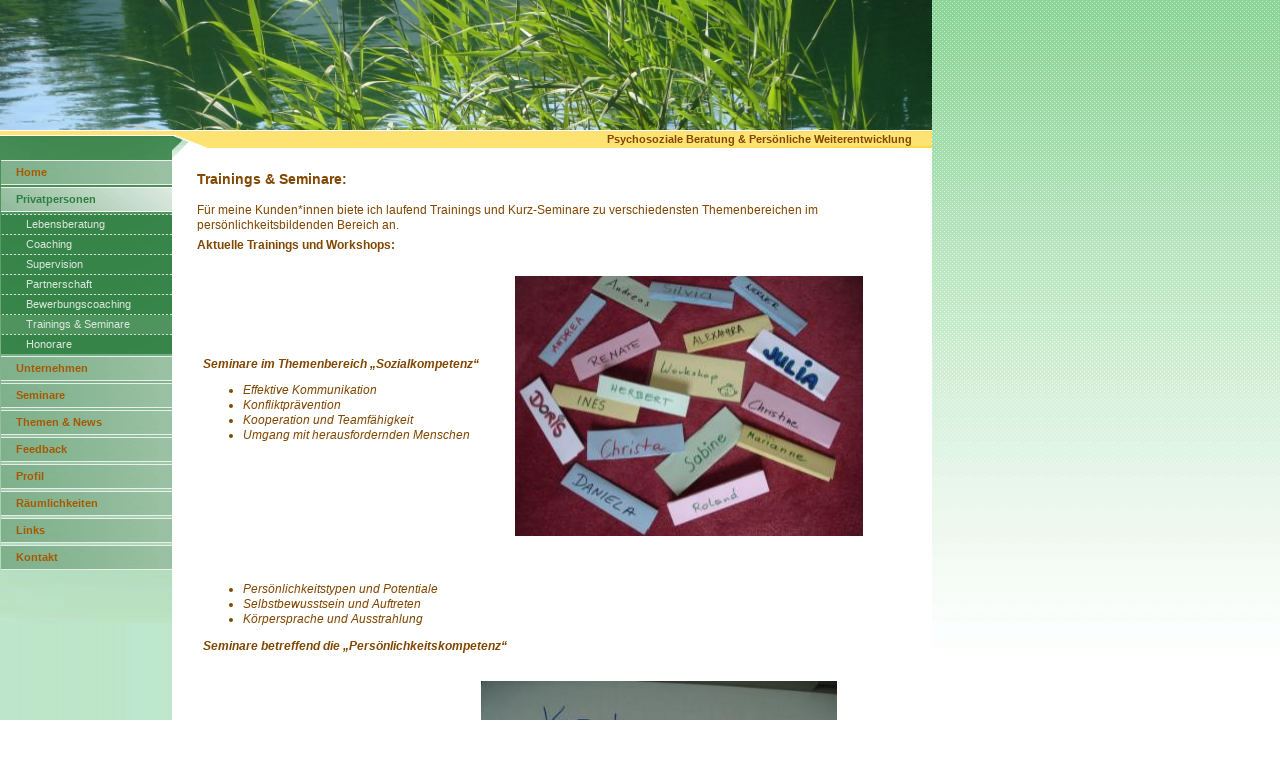

--- FILE ---
content_type: text/html
request_url: https://www.lebenscoaching.at/seminare.html
body_size: 4423
content:

<!DOCTYPE html
  PUBLIC "-//W3C//DTD HTML 4.01 Transitional//EN" "http://www.w3.org/TR/html4/loose.dtd">
<html><head>
      <meta http-equiv="Content-Type" content="text/html; charset=UTF-8">
   <meta name="author" content="© DI Sylvia Klima"><meta name="description" content="Lebensberatung - Coaching - Training - SYLVIA KLIMA; Diplomierte Lebens- und Sozialberaterin, Coach, Supervisorin; Sozialkompetenz-, Persönlichkeits- und Berufsorientierungstrainerin, Bewerbungscoach"><meta name="keywords" content="Seminare, Workshops, Unternehmen, Soziale Verantwortung, Höhere Schulen, BRG, Gymnasium, Gymnasien, Vereine, Institute, Privater Kreis, Private, Privates Umfeld, Veränderungen, Chance, Loslassen, Woork-Life-Balance, Auftanken, bewusst, Effektive Kommunikation, Konfliktprävention, Verständnis, Konfliktvermeidung, Bewerbungsworkshops, professionell, effektiv, Mich und andere besser verstehen, Kommunikation, Körpersprache, Persönlichkeitstypen, Persönlichkeit, Rückfragen, Information, Thema, Neuorientierung, Erfolgreiche Bewerbung, Bewerbungen, persönliche Entwicklung, persönliche Krisen, Beziehungsfragen, belastende Situationen, Informationen, Flexibilität, persönliche Betreuung, Stärken, Sylvia Klima, Klima, DI Sylvia Klima, Lebensberaterin, Lebens- und Sozialberaterin, Coach, Persönlichkeitstrainerin, Berufsorientierungstrainerin,Lebensberatung, Training, Coaching, Supervision, Workshops, Berufsorientierung, Training, Persönlichkeit, Seminare, Sylvia Klima, Recruiting, Bewerbung, Work-Life-Balance, Kommunikation, Konflikt, Stress, Social Skills, Potentiale"><title>Trainings &amp; Seminare - Lebensberatung, Coaching &amp; Training - SYLVIA KLIMA</title><link rel="stylesheet" type="text/css" media="all" href="main.css"><link rel="stylesheet" type="text/css" media="all" href="colorschemes/colorscheme6/colorscheme.css"><link rel="stylesheet" type="text/css" media="all" href="style.css"></head><body id="main_body"><div id="container"><div id="header"><div id="key_visual"></div><div id="logo"></div><div id="slogan">Psychosoziale Beratung &amp; Persönliche Weiterentwicklung</div></div><div id="main_container"><table id="layout_table"><tr><td colspan="1" id="sub_nav_column" rowspan="1"><div id="left_column_container"><div id="main_nav_container"><ul id="main_nav_list"><li><a class="main_nav_item" href="index.html" id="mni2" shape="rect">Home</a></li><li><a class="main_nav_active_item" href="privat.html" id="mnai1" shape="rect">Privatpersonen</a><div class="sub_nav_container"><ul class="sub_nav_list" id="sub_nav_list1"><li><a class="sub_nav_item" href="lebensberatung.html" id="sni2" shape="rect">Lebensberatung</a></li><li><a class="sub_nav_item" href="coaching.html" id="sni2" shape="rect">Coaching</a></li><li><a class="sub_nav_item" href="p_supervision.html" id="sni2" shape="rect">Supervision</a></li><li><a class="sub_nav_item" href="partnerschaft.html" id="sni2" shape="rect">Partnerschaft</a></li><li><a class="sub_nav_item" href="Bewerbung.html" id="sni2" shape="rect">Bewerbungscoaching</a></li><li><a class="sub_nav_active_item" href="seminare.html" id="snai1" shape="rect">Trainings &amp; Seminare</a></li><li><a class="sub_nav_item" href="honorare.html" id="sni2" shape="rect">Honorare</a></li></ul></div></li><li><a class="main_nav_item" href="unternehmen.html" id="mni2" shape="rect">Unternehmen</a></li><li><a class="main_nav_item" href="termine.html" id="mni2" shape="rect">Seminare</a></li><li><a class="main_nav_item" href="themen.html" id="mni2" shape="rect">Themen &amp; News</a></li><li><a class="main_nav_item" href="feedback.html" id="mni2" shape="rect">Feedback</a></li><li><a class="main_nav_item" href="profil.html" id="mni2" shape="rect">Profil</a></li><li><a class="main_nav_item" href="praxis.html" id="mni2" shape="rect">Räumlichkeiten</a></li><li><a class="main_nav_item" href="Links.html" id="mni2" shape="rect">Links</a></li><li><a class="main_nav_item" href="Kontakt.html" id="mni2" shape="rect">Kontakt</a></li></ul></div><div id="sub_container1"></div></div></td><td colspan="1" id="content_column" rowspan="1"><div id="sub_container2"><div class="content" id="content_container"><p style="margin:0cm 0cm 0pt;" class="MsoNormal"><span style="font-size:12px;"><b><span style="font-size:16pt;"><font face="Arial,sans-serif" color="#824700"><span style="font-size:14px;">Trainings &amp; Seminare:</span></font></span></b></span></p><p style="margin:0cm 0cm 0pt;" class="MsoNormal"><span style="font-size:12px;"><b><span style="font-size:16pt;"><font face="Arial,sans-serif" color="#824700"></font></span></b></span></p><p style="margin:0cm 0cm 0pt;" class="MsoNormal"><span style="font-size:12px;"><b><span style="font-size:16pt;"><font face="Arial,sans-serif" color="#824700"></font></span></b></span></p><p style="margin:0cm 0cm 0pt;" class="MsoNormal"><span style="font-size:12px;"><b><span style="font-size:16pt;"><font face="Arial,sans-serif" color="#824700"></font></span></b></span></p><span style="font-size:12px;"><span style="font-size:16pt;"><font face="Arial,sans-serif" color="#824700"><span style="font-size:12px;"><p style="margin:0cm 0cm 0pt;" class="MsoNormal"><br>Für meine Kunden*innen biete ich laufend Trainings und Kurz-Seminare zu verschiedensten&nbsp;Themenbereichen im persönlichkeitsbildenden Bereich an.</p><p style="margin:0cm 0cm 0pt;" class="MsoNormal"></p><p style="margin:0cm 0cm 0pt;" class="MsoNormal"></p><p style="margin:0cm 0cm 0pt;" class="MsoNormal"></p><p><span style="font-size:12px;"><span style="font-size:16pt;"><font face="Arial,sans-serif" color="#824700"><span style="font-size:12px;"><strong>Aktuelle Trainings und Workshops:</strong></span></font></span></span></p><span style="font-size:12px;"><span style="font-size:16pt;"><font face="Arial,sans-serif" color="#824700"><span style="font-size:12px;"><p></p><table style="border-style:none;margin:1px;width:100%;height:100px;"><tbody><tr><td style="border-width:0px;"><span style="font-size:12px;"><i><font size="3" face="Arial,sans-serif"><span style="font-size:12px;"><span style="font-size:12px;"><font face="Arial,sans-serif"><font size="3" color="#824700"><span style="font-size:12px;"><strong>Seminare im Themenbereich „Sozialkompetenz“</strong></span></font></font></span></span></font></i></span> <ul dir="ltr"><span style="font-size:12px;"><i><font size="3" face="Arial,sans-serif"><span style="font-size:12px;"><span style="font-size:12px;"><font face="Arial,sans-serif"><font size="3" color="#824700"><span style="font-size:12px;"><li value="0"><div>Effektive Kommunikation</div></li><li value="0"><div><div><span style="font-size:12px;"><i><font size="3" face="Arial,sans-serif"><span style="font-size:12px;"><span style="font-size:12px;"><font face="Arial,sans-serif"><font size="3" color="#824700"><span style="font-size:12px;">Konfliktprävention</span></font></font></span></span></font></i></span></div></div></li><li value="0"><div><div><span style="font-size:12px;"><i><font size="3" face="Arial,sans-serif"><span style="font-size:12px;"><span style="font-size:12px;"><font face="Arial,sans-serif"><font size="3" color="#824700"><span style="font-size:12px;"><span style="font-size:12px;"><i><font size="3" face="Arial,sans-serif"><span style="font-size:12px;"><span style="font-size:12px;"><font face="Arial,sans-serif"><font size="3" color="#824700"><span style="font-size:12px;">Kooperation und Teamfähigkeit</span></font></font></span></span></font></i></span></span></font></font></span></span></font></i></span></div></div></li><li value="0"><i style="color:rgb(125, 125, 125);font-family:Arial, Tahoma, Verdana, sans-serif;"><font size="3" face="Arial,sans-serif"><span style="font-size:12px;"><font face="Arial,sans-serif"><font size="3" color="#824700"><span style="font-size:12px;">Umgang mit herausfordernden Menschen</span></font></font></span></font></i></li></span></font></font></span></span></font></i></span></ul></td><td style="border-width:0px;"><img style="width:348px;height:260px;" src="resources/_wsb_348x260_K$C3$A4rtchen_Training.JPG" width="348" height="260" border="0"></td></tr></tbody></table><p></p><p></p><table style="border-style:none;margin:1px;width:100%;height:100px;"><tbody><tr><td style="border-width:0px;"><span style="font-size:12px;"><font face="Arial,sans-serif"><span style="font-family:Wingdings;"><span><font size="3"><span style="font-size:12px;"><span style="font-size:12px;"><font size="3" face="Arial,sans-serif"><span style="font-size:12px;"><span style="font-size:12px;"><font face="Arial,sans-serif"><span style="font-family:Wingdings;"><span><font size="3"><span style="font-size:12px;"><font size="3"><font face="Arial,sans-serif"><font color="#824700"><span style="font-size:12px;"><span style="font-size:12px;"><font face="Arial,sans-serif"><span style="font-family:Wingdings;"><span><font size="3"><span style="font-size:12px;"><span style="font-size:12px;"><font size="3" face="Arial,sans-serif"><span style="font-size:12px;"><span style="font-size:12px;"><font face="Arial,sans-serif"><span style="font-family:Wingdings;"><span><font size="3"><span style="font-size:12px;"><span style="font-family:Wingdings;"><span><font face="Arial,sans-serif"><font color="#824700"><font size="3"><span style="font-size:12px;"><span style="font-size:12px;"><font face="Arial,sans-serif"><span style="font-family:Wingdings;"><span><font size="3"><span style="font-size:12px;"><strong></strong><p></p><ul style="margin-right:0px;" dir="ltr"><span style="font-size:12px;"><i><font size="3" face="Arial,sans-serif"><span style="font-size:12px;"><span style="font-size:12px;"><font face="Arial,sans-serif"><font size="3" color="#824700"></font></font></span></span></font></i></span></ul><p><span style="font-size:12px;"><font face="Arial,sans-serif"><span style="font-family:Wingdings;"><span><font size="3"><span style="font-size:12px;"><span style="font-size:12px;"><font size="3" face="Arial,sans-serif"><span style="font-size:12px;"><span style="font-size:12px;"><font face="Arial,sans-serif"><span style="font-family:Wingdings;"><span><font size="3"><span style="font-size:12px;"><span style="font-family:Wingdings;"><span><font face="Arial,sans-serif"><font color="#824700"><font size="3"><span style="font-size:12px;"><span style="font-size:12px;"><font face="Arial,sans-serif"><span style="font-family:Wingdings;"><span><em></em></span></span></font></span></span></font></font></font></span></span></span></font></span></span></font></span></span></font></span></span></font></span></span></font></span><span style="font-size:12px;"><i><font size="3" face="Arial,sans-serif"><span style="font-size:12px;"><span style="font-size:12px;"><font face="Arial,sans-serif"><font size="3" color="#824700"><span style="font-size:12px;"><strong>Seminare betreffend die „Persönlichkeitskompetenz“</strong></span></font></font></span></span></font></i></span></p><ul style="margin-right:0px;" dir="ltr"><li value="0"><span style="font-size:12px;"><i><font size="3" face="Arial,sans-serif"><span style="font-size:12px;"><span style="font-size:12px;"><font face="Arial,sans-serif"><font size="3" color="#824700"><span style="font-size:12px;">Persönlichkeitstypen und Potentiale</span></font></font></span></span></font></i></span> </li><li value="0"><span style="font-size:12px;"><i><font size="3" face="Arial,sans-serif"><span style="font-size:12px;"><span style="font-size:12px;"><font face="Arial,sans-serif"><font size="3" color="#824700"><span style="font-size:12px;">Selbstbewusstsein und Auftreten</span></font></font></span></span></font></i></span> </li><li value="0"><span style="font-size:12px;"><i><font size="3" face="Arial,sans-serif"><span style="font-size:12px;"><span style="font-size:12px;"><font face="Arial,sans-serif"><font size="3" color="#824700"><span style="font-size:12px;">Körpersprache und Ausstrahlung </span></font></font></span></span></font></i></span></li></ul></span></font></span></span></font></span></span></font></font></font></span></span></span></font></span></span></font></span></span></font></span></span></font></span></span></font></span></span></font></font></font></span></font></span></span></font></span></span></font></span></span></font></span></span></font></span></td><td style="border-width:0px;"><br></td></tr></tbody></table><table style="border-style:none;margin:1px;width:100%;height:100px;"><tbody><tr><td style="border-width:0px;"><p><span style="font-size:12px;"><font face="Arial,sans-serif"><span style="font-family:Wingdings;"><span><font size="3"><span style="font-size:12px;"><span style="font-size:12px;"><font size="3" face="Arial,sans-serif"><span style="font-size:12px;"><span style="font-size:12px;"><font face="Arial,sans-serif"><span style="font-family:Wingdings;"><span><font size="3"><span style="font-size:12px;"><font size="3"><font face="Arial,sans-serif"><font color="#824700"><span style="font-size:12px;"><span style="font-size:12px;"><font face="Arial,sans-serif"><span style="font-family:Wingdings;"><span><font size="3"><span style="font-size:12px;"><span style="font-size:12px;"><font size="3" face="Arial,sans-serif"><span style="font-size:12px;"><span style="font-size:12px;"><font face="Arial,sans-serif"><span style="font-family:Wingdings;"><span><font size="3"><span style="font-size:12px;"><span style="font-family:Wingdings;"><span><font face="Arial,sans-serif"><font color="#824700"><font size="3"><span style="font-size:12px;"><span style="font-size:12px;"><font face="Arial,sans-serif"><span style="font-family:Wingdings;"><span><font size="3"><span style="font-size:12px;"><span style="font-size:12px;"><i><font size="3" face="Arial,sans-serif"><span style="font-size:12px;"><span style="font-size:12px;"><font face="Arial,sans-serif"><font size="3" color="#824700"><span style="font-size:12px;"><span style="font-size:12px;"><font size="3" face="Arial,sans-serif" color="#824700"><span style="font-size:12px;"><span style="font-size:12px;"><font face="Arial,sans-serif"><span style="font-family:Wingdings;"><span><font size="3"><span style="font-size:12px;"><span style="font-size:12px;"><font size="3" face="Arial,sans-serif"><span style="font-size:12px;"><span style="font-size:12px;"><font face="Arial,sans-serif"><span style="font-family:Wingdings;"><span><font size="3"><span style="font-size:12px;"><font size="3"><font face="Arial,sans-serif"><font color="#824700"><span style="font-size:12px;"><span style="font-size:12px;"><font face="Arial,sans-serif"><span style="font-family:Wingdings;"><span><font size="3"><span style="font-size:12px;"><span style="font-size:12px;"><font size="3" face="Arial,sans-serif"><span style="font-size:12px;"><span style="font-size:12px;"><font face="Arial,sans-serif"><span style="font-family:Wingdings;"><span><font size="3"><span style="font-size:12px;"><span style="font-family:Wingdings;"><span><font face="Arial,sans-serif"><font color="#824700"><font size="3"><span style="font-size:12px;"><span style="font-size:12px;"><font face="Arial,sans-serif"><span style="font-family:Wingdings;"><span><font size="3"><span style="font-size:12px;"><span style="font-size:12px;"><i><font size="3" face="Arial,sans-serif"><span style="font-size:12px;"><span style="font-size:12px;"><font face="Arial,sans-serif"><font size="3" color="#824700"><span style="font-size:12px;"><strong>Seminare im Bereich „Eigenkompetenz“</strong></span></font></font></span></span></font></i></span></span></font></span></span></font></span></span></font></font></font></span></span></span></font></span></span></font></span></span></font></span></span></font></span></span></font></span></span></font></font></font></span></font></span></span></font></span></span></font></span></span></font></span></span></font></span></span></font></span></span></font></font></span></span></font></i></span></span></font></span></span></font></span></span></font></font></font></span></span></span></font></span></span></font></span></span></font></span></span></font></span></span></font></span></span></font></font></font></span></font></span></span></font></span></span></font></span></span></font></span></span></font></span></p><span style="font-size:12px;"><font face="Arial,sans-serif"><span style="font-family:Wingdings;"><span><font size="3"><span style="font-size:12px;"><span style="font-size:12px;"><font size="3" face="Arial,sans-serif"><span style="font-size:12px;"><span style="font-size:12px;"><font face="Arial,sans-serif"><span style="font-family:Wingdings;"><span><font size="3"><span style="font-size:12px;"><font size="3"><font face="Arial,sans-serif"><font color="#824700"><span style="font-size:12px;"><span style="font-size:12px;"><font face="Arial,sans-serif"><span style="font-family:Wingdings;"><span><font size="3"><span style="font-size:12px;"><span style="font-size:12px;"><font size="3" face="Arial,sans-serif"><span style="font-size:12px;"><span style="font-size:12px;"><font face="Arial,sans-serif"><span style="font-family:Wingdings;"><span><font size="3"><span style="font-size:12px;"><span style="font-family:Wingdings;"><span><font face="Arial,sans-serif"><font color="#824700"><font size="3"><span style="font-size:12px;"><span style="font-size:12px;"><font face="Arial,sans-serif"><span style="font-family:Wingdings;"><span><font size="3"><span style="font-size:12px;"><span style="font-size:12px;"><i><font size="3" face="Arial,sans-serif"><span style="font-size:12px;"><span style="font-size:12px;"><font face="Arial,sans-serif"><font size="3" color="#824700"><span style="font-size:12px;"><span style="font-size:12px;"><font size="3" face="Arial,sans-serif" color="#824700"><span style="font-size:12px;"><span style="font-size:12px;"><font face="Arial,sans-serif"><span style="font-family:Wingdings;"><span><font size="3"><span style="font-size:12px;"><span style="font-size:12px;"><font size="3" face="Arial,sans-serif"><span style="font-size:12px;"><span style="font-size:12px;"><font face="Arial,sans-serif"><span style="font-family:Wingdings;"><span><font size="3"><span style="font-size:12px;"><font size="3"><font face="Arial,sans-serif"><font color="#824700"><span style="font-size:12px;"><span style="font-size:12px;"><font face="Arial,sans-serif"><span style="font-family:Wingdings;"><span><font size="3"><span style="font-size:12px;"><span style="font-size:12px;"><font size="3" face="Arial,sans-serif"><span style="font-size:12px;"><span style="font-size:12px;"><font face="Arial,sans-serif"><span style="font-family:Wingdings;"><span><font size="3"><span style="font-size:12px;"><span style="font-family:Wingdings;"><span><font face="Arial,sans-serif"><font color="#824700"><font size="3"><span style="font-size:12px;"><span style="font-size:12px;"><font face="Arial,sans-serif"><span style="font-family:Wingdings;"><span><font size="3"><span style="font-size:12px;"><span style="font-size:12px;"><i><font size="3" face="Arial,sans-serif"><span style="font-size:12px;"><span style="font-size:12px;"><font face="Arial,sans-serif"><font size="3" color="#824700"><span style="font-size:12px;"><ul><li value="0"><span style="font-size:12px;"><i><font size="3" face="Arial,sans-serif"><span style="font-size:12px;"><span style="font-size:12px;"><font face="Arial,sans-serif"><font size="3" color="#824700"><span style="font-size:12px;">Umgang mit Veränderungen</span></font></font></span></span></font></i></span> </li><li value="0"><span style="font-size:12px;"><i><font size="3" face="Arial,sans-serif"><span style="font-size:12px;"><span style="font-size:12px;"><font face="Arial,sans-serif"><font size="3" color="#824700"><span style="font-size:12px;">Selbstmanagement</span></font></font></span></span></font></i></span> </li><li value="0"><span style="font-size:12px;"><i><font size="3" face="Arial,sans-serif"><span style="font-size:12px;"><span style="font-size:12px;"><font face="Arial,sans-serif"><font size="3" color="#824700"><span style="font-size:12px;">Effektives Zeitmanagement</span></font></font></span></span></font></i></span> </li><li value="0"><span style="font-size:12px;"><i><font size="3" face="Arial,sans-serif"><span style="font-size:12px;"><span style="font-size:12px;"><font face="Arial,sans-serif"><font size="3" color="#824700"><span style="font-size:12px;">Umgang mit Stress</span></font></font></span></span></font></i></span></li></ul></span></font></font></span></span></font></i></span></span></font></span></span></font></span></span></font></font></font></span></span></span></font></span></span></font></span></span></font></span></span></font></span></span></font></span></span></font></font></font></span></font></span></span></font></span></span></font></span></span></font></span></span></font></span></span></font></span></span></font></font></span></span></font></i></span></span></font></span></span></font></span></span></font></font></font></span></span></span></font></span></span></font></span></span></font></span></span></font></span></span></font></span></span></font></font></font></span></font></span></span></font></span></span></font></span></span></font></span></span></font></span></td><td style="border-width:0px;"><img style="width:356px;height:401px;" src="resources/_wsb_356x401_Ver$C3$A4nderungen.JPG" width="356" height="401" border="0"></td></tr></tbody></table><br clear="all"><br clear="all"><p></p><blockquote style="margin-right:0px;" dir="ltr"><span style="font-size:12px;"><i><font size="3" face="Arial,sans-serif"><span style="font-size:12px;"><span style="font-size:12px;"><font face="Arial,sans-serif"><font size="3" color="#824700"><b><span style="font-size:12px;"><p dir="ltr"></p><table style="border-style:none;margin:1px;width:100%;height:100px;"><tbody><tr><td style="border-width:0px;"><p><span style="font-size:12px;"><i><font size="3" face="Arial,sans-serif"><span style="font-size:12px;"><font face="Arial,sans-serif"><font size="3"><span style="font-size:12px;"><font color="#824700"><strong>Seminare der Work-Life-Balance</strong></font></span></font></font></span></font></i></span></p><p><span style="font-size:12px;"><i><font size="3" face="Arial,sans-serif"><span style="font-size:12px;"><font face="Arial,sans-serif"><font size="3"></font></font></span></font></i></span></p><span style="font-size:12px;"><font face="Arial,sans-serif"><span style="font-family:Wingdings;"><span><font size="3"><span style="font-size:12px;"><span style="font-size:12px;"><font size="3" face="Arial,sans-serif"><span style="font-size:12px;"><span style="font-size:12px;"><font face="Arial,sans-serif"><span style="font-family:Wingdings;"><span><font size="3"><span style="font-size:12px;"><font size="3"><font face="Arial,sans-serif"><font color="#824700"><span style="font-size:12px;"><span style="font-size:12px;"><font face="Arial,sans-serif"><span style="font-family:Wingdings;"><span><font size="3"><span style="font-size:12px;"><span style="font-size:12px;"><font size="3" face="Arial,sans-serif"><span style="font-size:12px;"><span style="font-size:12px;"><font face="Arial,sans-serif"><span style="font-family:Wingdings;"><span><font size="3"><span style="font-size:12px;"><span style="font-family:Wingdings;"><span><font face="Arial,sans-serif"><font color="#824700"><font size="3"><span style="font-size:12px;"><span style="font-size:12px;"><font face="Arial,sans-serif"><span style="font-family:Wingdings;"><span><font size="3"><span style="font-size:12px;"><span style="font-size:12px;"><i><font size="3" face="Arial,sans-serif"><span style="font-size:12px;"><span style="font-size:12px;"><font face="Arial,sans-serif"><font size="3" color="#824700"><span style="font-size:12px;"><span style="font-size:12px;"><font size="3" face="Arial,sans-serif" color="#824700"><span style="font-size:12px;"><span style="font-size:12px;"><font face="Arial,sans-serif"><span style="font-family:Wingdings;"><span><font size="3"><span style="font-size:12px;"><span style="font-size:12px;"><font size="3" face="Arial,sans-serif"><span style="font-size:12px;"><span style="font-size:12px;"><font face="Arial,sans-serif"><span style="font-family:Wingdings;"><span><font size="3"><span style="font-size:12px;"><font size="3"><font face="Arial,sans-serif"><font color="#824700"><span style="font-size:12px;"><span style="font-size:12px;"><font face="Arial,sans-serif"><span style="font-family:Wingdings;"><span><font size="3"><span style="font-size:12px;"><span style="font-size:12px;"><font size="3" face="Arial,sans-serif"><span style="font-size:12px;"><span style="font-size:12px;"><font face="Arial,sans-serif"><span style="font-family:Wingdings;"><span><font size="3"><span style="font-size:12px;"><span style="font-family:Wingdings;"><span><font face="Arial,sans-serif"><font color="#824700"><font size="3"><span style="font-size:12px;"><span style="font-size:12px;"><font face="Arial,sans-serif"><span style="font-family:Wingdings;"><span><font size="3"><span style="font-size:12px;"><span style="font-size:12px;"><i><font size="3" face="Arial,sans-serif"><span style="font-size:12px;"><span style="font-size:12px;"><font face="Arial,sans-serif"><font size="3" color="#824700"><span style="font-size:12px;"><ul><li value="0"><span style="font-size:12px;"><i><font size="3" face="Arial,sans-serif"><span style="font-size:12px;"><span style="font-size:12px;"><font face="Arial,sans-serif"><font size="3" color="#824700"><span style="font-size:12px;">Stressmanagement und Burnout-Prävention</span></font></font></span></span></font></i></span> </li><li value="0"><span style="font-size:12px;"><i><font size="3" face="Arial,sans-serif"><span style="font-size:12px;"><span style="font-size:12px;"><font face="Arial,sans-serif"><font size="3" color="#824700"><span style="font-size:12px;">Beziehungsmanagement</span></font></font></span></span></font></i></span> </li><li value="0"><span style="font-size:12px;"><i><font size="3" face="Arial,sans-serif"><span style="font-size:12px;"><span style="font-size:12px;"><font face="Arial,sans-serif"><font size="3" color="#824700"><span style="font-size:12px;"><span style="font-size:12px;"><font size="3" face="Arial,sans-serif"><span style="font-size:12px;"><span style="font-size:12px;"><font size="3" face="Arial,sans-serif"><span style="font-size:12px;">Erziehungsmanagement</span></font></span></span></font></span></span></font></font></span></span></font></i></span></li></ul></span></font></font></span></span></font></i></span></span></font></span></span></font></span></span></font></font></font></span></span></span></font></span></span></font></span></span></font></span></span></font></span></span></font></span></span></font></font></font></span></font></span></span></font></span></span></font></span></span></font></span></span></font></span></span></font></span></span></font></font></span></span></font></i></span></span></font></span></span></font></span></span></font></font></font></span></span></span></font></span></span></font></span></span></font></span></span></font></span></span></font></span></span></font></font></font></span></font></span></span></font></span></span></font></span></span></font></span></span></font></span></td><td style="border-width:0px;"><img style="width:274px;height:349px;" src="resources/_wsb_274x349_Umgang+mit+Stress.JPG" width="274" height="349" border="0"></td></tr></tbody></table><p></p></span></b></font></font></span></span></font></i></span></blockquote></span></font></span></span><br><br></span></font></span></span><p style="margin:0cm 0cm 0pt;" class="MsoNormal"><span style="font-size:12px;"><span style="font-size:16pt;"><font face="Arial,sans-serif" color="#824700"></font></span></span></p><p style="margin:0cm 0cm 0pt;" class="MsoNormal"><span style="font-size:12px;"><span style="font-size:16pt;"><font face="Arial,sans-serif" color="#824700"></font></span></span></p><p style="margin:0cm 0cm 0pt;" class="MsoNormal"><span style="font-size:12px;"><b><span style="font-size:16pt;"><font face="Arial,sans-serif" color="#824700"></font></span></b></span></p><p><span style="font-size:12px;"><font face="Arial,sans-serif"><span style="font-family:Wingdings;"><span><font size="3"><span style="font-size:12px;"><span style="font-size:12px;"><i><font size="3" face="Arial,sans-serif"><span style="font-size:12px;"><span style="font-size:12px;"><font face="Arial,sans-serif"><span style="font-family:Wingdings;"><span><font size="3"><span style="font-size:12px;"><span style="font-family:Wingdings;"><span><font face="Arial,sans-serif"><font color="#824700"><font size="3"><span style="font-size:12px;"><span style="font-size:12px;"><font face="Arial,sans-serif"><span style="font-family:Wingdings;"><span><font size="3"></font></span></span></font></span></span></font></font></font></span></span></span></font></span></span></font></span></span></font></i></span></span></font></span></span></font></span><span style="font-size:12px;"><i><font size="3" face="Arial,sans-serif"><span style="font-size:12px;"><span style="font-size:12px;"><font size="3" face="Arial,sans-serif"><span style="font-size:12px;"><span style="font-size:12px;"><font size="3" face="Arial,sans-serif"><span style="font-size:12px;"><span style="font-size:12px;"><font face="Arial,sans-serif"><span style="font-family:Wingdings;"><span><font size="3"></font></span></span></font></span></span></font></span></span></font></span></span></font></i></span></p><p><span style="font-size:12px;"><font size="3" face="Arial,sans-serif" color="#824700"><span style="font-size:12px;">Ein <strong>ausführliches Skriptum</strong> zu jedem&nbsp;Seminar dient einerseits als <strong>Arbeitsunterlage</strong>, andererseits zur Nachbearbeitung und <strong>Vertiefung</strong> des jeweiligen Themas.&nbsp;</span></font></span></p><p><span style="font-size:12px;"><font size="3" face="Arial,sans-serif" color="#824700"><span style="font-size:12px;">Die Workshops Inhalte sind so aufgebaut, dass Sie als</span></font></span><span style="font-size:12px;"><font size="3" face="Arial,sans-serif" color="#824700"><span style="font-size:12px;"> Teilnehmer*innen auch gefordert sind,&nbsp;die<strong> Inhalte selbst aktiv zu bearbeiten</strong>. Neben der Kurzweiligkeit hat es&nbsp;den Vorteil, dass über das Erleben die Themen besser haften bleiben und sich so wirklich jeder etwas längerfristig mitnehmen kann. </span></font></span><span style="font-size:12px;"><font size="3" face="Arial,sans-serif" color="#824700"><span style="font-size:12px;">Die Workshops leben auch vom <strong>intensiven Austausch der&nbsp;</strong></span></font></span><b>Teilnehmer*innen</b><span style="font-size:12px;"><font size="3" face="Arial,sans-serif" color="#824700"><span style="font-size:12px;"><strong>&nbsp;</strong>zu den einzelnen Inhalten. <br></span></font></span><span style="font-size:12px;"><font size="3" face="Arial,sans-serif" color="#824700"></font></span></p><p><span style="font-size:12px;"><font size="3" face="Arial,sans-serif" color="#824700"><span style="font-size:12px;">Die Kombination meiner Trainerausbildung gepaart mit der Lebens- und Sozialberaterausbildung ermöglicht einen stets wertschätzender Umgang mit meinen&nbsp;</span></font></span>Teilnehmer*innen<span style="font-size:12px;"><font size="3" face="Arial,sans-serif" color="#824700"><span style="font-size:12px;">&nbsp;- jede(r) wird persönlich dort abgeholt, wo sie/er gerade steht.</span></font></span><span style="font-size:12px;"><font size="3" face="Arial,sans-serif"></font></span></p><p><span style="font-size:12px;"><font size="3" face="Arial,sans-serif"></font></span></p><p><span style="font-size:12px;"><font size="3" face="Arial,sans-serif"><span style="font-size:12px;"><font color="#824700">Wenn Sie mehr Informationen zu einem der Workshops wünschen, so freue ich mich über Ihre <a href="Kontakt.html">Kontaktanfrage</a>.</font></span></font></span></p><p><span style="font-size:12px;"><font face="Arial,sans-serif"><font size="3" color="#824700"></font></font></span>A<span style="font-size:12px;"><font face="Arial,sans-serif"><font size="3"><span style="font-size:12px;"><font color="#824700">ktuell laufende Workshops in Ihrer Umgebung finden Sie unter "<a href="termine.html">Aktuelle Seminare</a>".</font><font color="#824700"><br></font></span></font></font></span></p><p></p><p></p><p></p><p><span style="font-size:12px;"><font size="3" face="Arial,sans-serif" color="#824700"></font></span></p>









</div></div></td></tr></table></div><div id="footer"><div id="footer_text">© DI Sylvia Klima</div></div></div><!-- wfxbuild / 1.0 / layout6-115-2 / 2025-10-28 16:28:04 UTC--></body></html>

--- FILE ---
content_type: text/css
request_url: https://www.lebenscoaching.at/colorschemes/colorscheme6/colorscheme.css
body_size: 3911
content:
/*----------------------------------------------------------------------------
	colorscheme.css for colorscheme 6

	this css-file contains all definitions, that depend on the colorscheme.

	(c) Schlund + Partner AG
----------------------------------------------------------------------------*/

/*-- main container --------------------------------------------------------*/

#container {
    background: repeat-y;
    background-image: url(images/static/contentbg.gif);
}

/*--- header ---------------------------------------------------------------*/

#header {
    background: no-repeat;
    background-image: url(images/static/headerbg.gif);
}

/*--- key visiual ----------------------------------------------------------*/

#key_visual {
    background: no-repeat;
}

/*--- logo -----------------------------------------------------------------*/

#logo {
    background: no-repeat top right;
}

/*--- caption --------------------------------------------------------------*/

#slogan {
    background-color: #FFE372;
}

/*--- main navigation ------------------------------------------------------*/

#main_nav_container {
    /*background : url(images/static/menubg.gif) repeat-x;*/

}

/*--- main navigation items ------------------------------------------------*/

a.main_nav_item {
    background: no-repeat;
    background-position: top left;
}

a.main_nav_item:hover {
    background: no-repeat;
    background-position: top left;
}

a.main_nav_active_item {
    background: no-repeat;
    background-position: top left;
}

/*--- subnavigation items --------------------------------------------------*/

a.sub_nav_item {
    background: no-repeat;
}

a.sub_nav_item:hover {
    background: no-repeat;
}

a.sub_nav_active_item {
    background: no-repeat;
}

/*--- footer ---------------------------------------------------------------*/

#footer {
    background: transparent top left no-repeat;
    background-image: url(images/static/footerbg.gif);
    border-bottom: 1px solid #bfe8cb;
}

/*----------------------------------------------------------------------------
  default-styles for html-elements
----------------------------------------------------------------------------*/

/*--- body -----------------------------------------------------------------*/

body#main_body {
    background: repeat-x;
    background-image: url(images/static/pagebg.gif);
    background-color: #FFFFFF;
}

/*--- paragraph ------------------------------------------------------------*/

.content {
    color: #7D7D7D;
}

.content table {
    color: #7D7D7D;
    border-color: #428A52;
}

.content select {
    color: #7D7D7D;
}

.content input {
    color: #6B6B6B;/*#7D7D7D;*/
    border-color: #B4B8BB;
}

.content textarea {
    color: #7D7D7D;
    border-color: #B4B8BB;
}

/*--- headings -------------------------------------------------------------*/

/*--- links ----------------------------------------------------------------*/

/*--- tables ---------------------------------------------------------------*/

.content th {
    color: #16702B;
    background-color: #FFDC42;
    border-color: #428A52;
}

.content td {
    border-color: #428A52;
}

.content tr.odd {
    color: #6E6E6E;
    background-color: #FFFFFF;
}

.content tr.even {
    color: #6E6E6E;
    background-color: #F1F3F3;
}

/*--- forms ----------------------------------------------------------------*/

.content fieldset {
    border-color: #448A54;
}

.content legend {
    color: #74777A;
}

.content label {
    color: #74777A;
}

.content #submit {
    background-color: #ffffff;
    border-color: #B4B8BB;
    color: #74777A;
}

/*--------------------------------------------------------------------------*/

#sub_nav_column {
    background: transparent bottom right no-repeat;
    background-image: url(images/static/list.gif);
    background: top left no-repeat;
    background-image: url(images/static/submenu_bg.jpg);
}

#weblog_calendar caption {
    color: #16702B;
    background-color: #FFD746;
}



--- FILE ---
content_type: text/css
request_url: https://www.lebenscoaching.at/style.css
body_size: 3429
content:

div#logo a {
  display: block;
  width: 100%;
  height: 100%;
}
#footer_text a {
  font-family: Arial, Tahoma,Verdana, sans-serif;
  font-style: normal;
  font-size: 10px;
  font-weight: normal;
  color: #898989;
  text-decoration: underline; white-space: nowrap;
}

    
#key_visual {
   background: url(resources/_wsb_keyvisual.JPG) no-repeat;
}
#slogan {
  font-family: Arial,sans-serif;
  font-style: normal;
  font-size: 11px;
  font-weight: bold;
  text-decoration: none;
  color: rgb(130,71,0);
}
a.main_nav_active_item {
  background: url(images/dynamic/buttonset6/n1active.gif) no-repeat;
  font-family: Tahoma,sans-serif;
  font-style: normal;
  font-size: 11px;
  font-weight: bold;
  text-decoration: none;
  color: #2E7F41;
  background-position: top left;
}
a.main_nav_item {
  background: url(images/dynamic/buttonset6/n1.gif) no-repeat;
  font-family: Tahoma,sans-serif;
  font-style: normal;
  font-size: 11px;
  font-weight: bold;
  text-decoration: none;
  color: rgb(168,89,0);
  background-position: top left;
}
a.main_nav_item:hover {
  background: url(images/dynamic/buttonset6/n1hover.gif) no-repeat;
  font-family: Tahoma,sans-serif;
  font-style: normal;
  font-size: 11px;
  font-weight: bold;
  text-decoration: none;
  color: #2E7F41;
  background-position: top left;
}
a.sub_nav_active_item {
  background: url(images/dynamic/buttonset6/sn1active.gif) no-repeat;
  font-family: Tahoma,sans-serif;
  font-style: normal;
  font-size: 11px;
  font-weight: normal;
  text-decoration: none;
  color: #DAE7DD;
}
a.sub_nav_item {
  background: url(images/dynamic/buttonset6/sn1.gif) no-repeat;
  font-family: Tahoma,sans-serif;
  font-style: normal;
  font-size: 11px;
  font-weight: normal;
  text-decoration: none;
  color: #DAE7DD;
}
a.sub_nav_item:hover {
  background: url(images/dynamic/buttonset6/sn1hover.gif) no-repeat;
  font-family: Tahoma,sans-serif;
  font-style: normal;
  font-size: 11px;
  font-weight: normal;
  text-decoration: none;
  color: #DAE7DD;
}
.content h1 {
  font-family: Arial,sans-serif;
  font-style: normal;
  font-size: 24px;
  font-weight: bold;
  text-decoration: none;
  color: rgb(130,71,0);
}
.content h2 {
  font-family: Arial,sans-serif;
  font-style: normal;
  font-size: 20px;
  font-weight: bold;
  text-decoration: none;
  color: rgb(130,71,0);
}
.content h3 {
  font-family: Arial,sans-serif;
  font-style: normal;
  font-size: 16px;
  font-weight: bold;
  text-decoration: none;
  color: rgb(130,71,0);
}
.content, .content p {
  font-family: Arial,sans-serif;
  font-style: normal;
  font-size: 12px;
  font-weight: normal;
  text-decoration: none;
  color: rgb(130,71,0);
}
.content a:link {
  font-family: Arial,sans-serif;
  font-style: normal;
  font-size: 100%;
  font-weight: normal;
  text-decoration: underline;
  color: rgb(255,136,15);
}
.content a:visited {
  font-family: Arial,sans-serif;
  font-style: normal;
  font-size: 100%;
  font-weight: normal;
  text-decoration: underline;
  color: rgb(255,136,15);
}
.content a:hover {
  font-family: Arial,sans-serif;
  font-style: normal;
  font-size: 100%;
  font-weight: normal;
  text-decoration: none;
  color: rgb(255,136,15);
}
.content a:active {
  font-family: Arial,sans-serif;
  font-style: normal;
  font-size: 100%;
  font-weight: normal;
  text-decoration: underline;
  color: rgb(255,136,15);
}
#footer_text {
  font-family: Arial, Tahoma,Verdana, sans-serif;
  font-style: normal;
  font-size: 10px;
  font-weight: normal;
  text-decoration: none;
  color: #898989;
}

